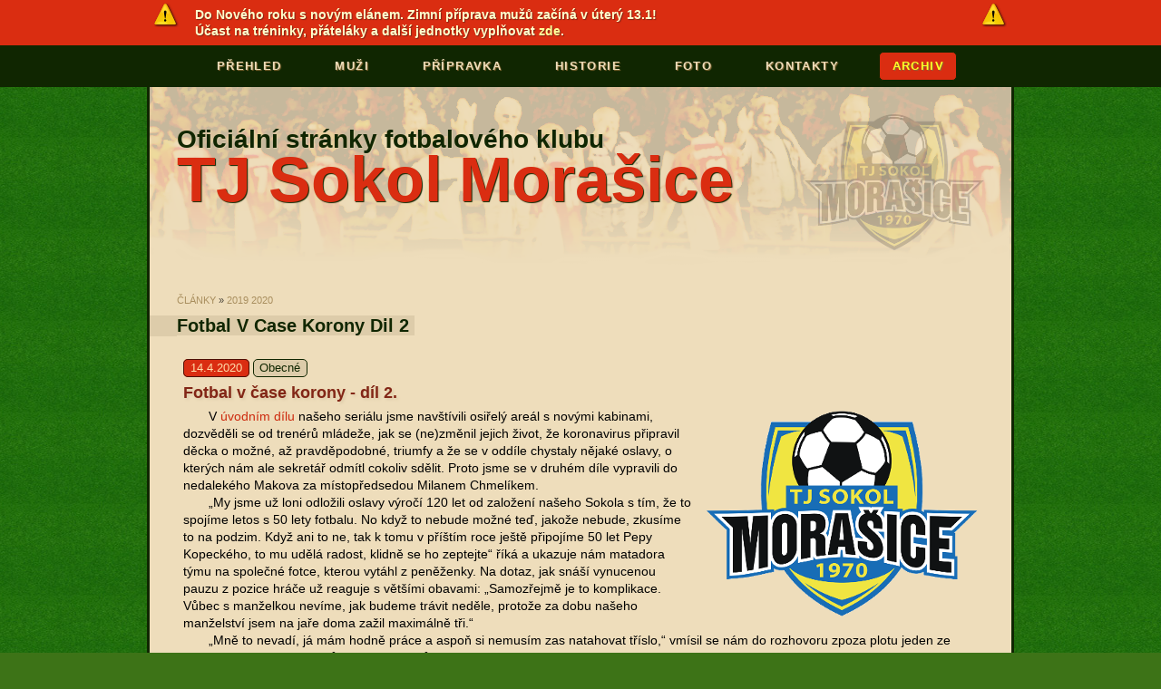

--- FILE ---
content_type: text/html; charset=UTF-8
request_url: https://sokolmorasice.cz/%C4%8Dl%C3%A1nky/2019-2020/fotbal-v-case-korony-dil-2
body_size: 3765
content:
<!DOCTYPE html> <html> <head> <meta charset=UTF-8 /> <meta http-equiv=x-ua-compatible content="ie=edge"> <meta name=viewportcontent="width=device-width, initial-scale=1, shrink-to-fit=no"> <title> Fotbal v čase korony - díl 2. | Fotbalový klub TJ Sokol Morašice </title> <link rel=icon href="/favicon.ico?v20171001"/> <link rel=apple-touch-icon href="/apple-touch-icon.png"> <link rel=apple-touch-icon-precomposed href="/apple-touch-icon-precomposed.png"> <link rel=apple-touch-icon sizes=114x114 href="/apple-touch-icon.png"> <link rel=apple-touch-icon-precomposed sizes=114x114 href="/apple-touch-icon-precomposed.png"> <meta name=keywords content="tj, sokol, morasice, fotbal, vysledky, tabulky, tipovani"/> <meta name=author content="Zdenek Drahos"/> <meta name=robots content="index, follow"/> <link href="/public/themes/morasice/css/style.css?v20251019" rel=stylesheet /> <link href="/favicon.ico" rel="shortcut icon"/> </head> <body> <figure id=notification-container> <div><span id=notification-message><p>Do Nového roku s novým elánem. Zimní příprava mužů začíná v úterý 13.1!</p> <p>Účast na tréninky, přáteláky a další jednotky vyplňovat <a href="#">zde</a>.</p> </span></div> </figure> <nav><div><button id=mobile-toggle class=toggle-open>Menu</button><div id=menu><ul><li><a href='/'>Přehled</a><ul></ul></li><li><a href='/o-klubu/hráči'>Muži</a><ul><li><a href='/o-klubu/hráči'>Soupiska</a></li><li><a target=_blank href='https://docs.google.com/spreadsheets/d/19JiZ2z0OcaOwEy1E_U_44N_X9VA9zgg_Qm_OB8J1dgU'>Docházka</a></li><li><a target=_blank href='https://docs.google.com/spreadsheets/d/12RDBybdIfwAnptau3mS_vyLCJLjbg6utglt7vGg450E'>Statistiky</a></li></ul></li><li><a href='/výsledky/pripravka'>Přípravka</a><ul></ul></li><li><a href='/o-klubu/'>Historie</a><ul></ul></li><li><a href='/multimedia/'>Foto</a><ul></ul></li><li><a href='/o-klubu/kontakt'>Kontakty</a><ul></ul></li><li class=selected><a href='/články/'>Archiv</a><ul><li><a href='/články/'>Články</a></li><li><a href='/výsledky/'>Výsledky</a></li></ul></li></ul></div></div></nav> <header class=s3 id=header-logo> <div> <section> <strong> <span>Oficiální stránky fotbalového klubu</span> TJ Sokol Morašice </strong> </section> <figure> <a href="/"><img src="/public/themes/morasice/images/znak-bground.png?v=2017" onmouseover="this.src = '/public/themes/morasice/images/znak.png?v=2017';" onmouseout="this.src = '/public/themes/morasice/images/znak-bground.png?v=2017';" alt="Znak TJ Sokol Morašice" title="Návrat na hlavní stránku morašického oddílu"/></a> </figure> </div> </header> <div id=main class=""> <div> <nav id=breadcrumb> <div> <a href="/články">články</a> &raquo; <a href="/články/2019-2020">2019 2020</a> </div> </nav> <h1>Fotbal V Case Korony Dil 2</h1> <article data-category=obecne> <header> <time>14.4.2020</time> <span class=category>Obecné</span> <h2>Fotbal v čase korony - díl 2.</h2> </header> <div> <img alt="" class="right top" src="/public/images/uploads/logo.png"/> <p>V <a href="/články/2019-2020/fotbal-v-case-korony-dil-1">úvodním dílu</a> našeho seriálu jsme navštívili osiřelý areál s novými kabinami, dozvěděli se od trenérů mládeže, jak se (ne)změnil jejich život, že koronavirus připravil děcka o možné, až pravděpodobné, triumfy a že se v oddíle chystaly nějaké oslavy, o kterých nám ale sekretář odmítl cokoliv sdělit. Proto jsme se v druhém díle vypravili do nedalekého Makova za místopředsedou Milanem Chmelíkem.</p> <p>„My jsme už loni odložili oslavy výročí 120 let od založení našeho Sokola s tím, že to spojíme letos s 50 lety fotbalu. No když to nebude možné teď, jakože nebude, zkusíme to na podzim. Když ani to ne, tak k tomu v příštím roce ještě připojíme 50 let Pepy Kopeckého, to mu udělá radost, klidně se ho zeptejte“ říká a ukazuje nám matadora týmu na společné fotce, kterou vytáhl z peněženky. Na dotaz, jak snáší vynucenou pauzu z pozice hráče už reaguje s většími obavami: „Samozřejmě je to komplikace. Vůbec s manželkou nevíme, jak budeme trávit neděle, protože za dobu našeho manželství jsem na jaře doma zažil maximálně tři.“</p> <p>„Mně to nevadí, já mám hodně práce a aspoň si nemusím zas natahovat tříslo,“ vmísil se nám do rozhovoru zpoza plotu jeden ze služebně nejstarších hráčů, který si ale kvůli trenérovi nepřál být jmenován. Vzápětí začal freneticky křížit ruce nad hlavou, aby dal znamení „STOP“ blížícímu se zelenému vraku.</p> <p>Z „auta“ vystoupil kšiltovkovaný muž v brýlích, který pod rouškou viditelně posmutněl, když byl upozorněn, že schůze místního SDH se nekoná. „Celý podzim jsem se těšil na vybírání vstupného, při kterém potkávám spoustu zajímavých lidí, &quot; sdělil nám ke zrušeným zápasům. &quot;Ale víc mi vadí to vycházení jen ve dvou. Já jsem byl zvyklý chodit se svou osudovou láskou zásadně v davu, ale kluci mě varovali, že teď ve dvou by to vypadalo spíš jako sledování,“ bezelstně nám přiznává, ani by si uvědomoval si nástrahy svého stalkingu i jeho veřejného přiznání.</p> <p>Jak se nucená pauza projeví na finanční situaci oddílu? A jak se daří v karanténě trénovat sám sebe, natož celý tým? Na to nám již ve čtvrtek odpoví hospodář a hrající trenér Martin Ropek.</p> </div> <section class=info> <ul data-scortes=""> </ul> </section> <footer> <nav class=neighbours> <br/> <div class=left> &laquo; <a href="/články/2019-2020/fotbal-v-case-korony-dil-3">Fotbal V Case Korony Dil 3</a> &laquo; </div> <div class=right> &raquo; <a href="/články/2019-2020/fotbal-v-case-korony-dil-1">Fotbal V Case Korony Dil 1</a> &raquo; </div> <br/> </nav> </footer> </article> <script src="https://code.jquery.com/jquery-1.11.2.min.js"></script> <script>
(function() {
    var matches = $('[data-scortes]');
    var urls = [];
    matches.each(function () {
        var url = $(this).attr('data-scortes');
        if (url && url.includes("scortes.rozpisyzapasu.cz")) {
            urls.push(url);
        }
    });
    if (!urls.length) {
        return;
    }
    $.ajax({
        type: 'post',
        url: urls[0],
        data: JSON.stringify(urls),
        dataType: 'json',
        contentType: 'application/json',
    })
    .then(function (data) {
        for (var url in data) {
            var list = $('[data-scortes="' + url + '"]');
            var html = $(data[url]);
            list
                .prepend(html.find('li:nth-child(2)'))
                .prepend(html.find('li:first'))
                .append(html.find('li'));
        }
    });
    
}());
</script> <br/> <div class=h1>Podporují nás</div> <div class=partners> <a href="https://www.pardubickykraj.cz/"><img src="/public/themes/morasice/images/podporuji-nas/pardubicky-kraj.png" alt="Pardubický kraj" title="Pardubický kraj"/></a> <a href="http://www.morasice.cz/"><img src="/public/themes/morasice/images/podporuji-nas/obec-morasice.png" alt="Obec Morašice" title="Obec Morašice"/></a> <a href="http://www.stavitelstvi-jokes.cz/"><img src="/public/themes/morasice/images/podporuji-nas/stavitelstvi-jokes.png" alt="Stavitelství Jokeš" title="Stavitelství Jokeš"/></a> <a href="https://www.hrg.cz/"><img src="/public/themes/morasice/images/podporuji-nas/hrg-tiskarna.png" alt="HRG tiskárna" title="HRG tiskárna"/></a> <a href="http://www.nopek.cz/"><img src="/public/themes/morasice/images/podporuji-nas/nopek.png" alt=Nopek title=Nopek /></a> <a href="http://www.msmt.cz/sport-1/zverejneni-programu-viii/"><img src="/public/themes/morasice/images/podporuji-nas/msmt.png" height=40 alt="Ministerstvo školství, mládeže a tělovýchovy - dotační program č. VIII." title="Ministerstvo školství, mládeže a tělovýchovy - dotační program č. VIII."/></a> </div> </div> </div> <footer> <div> <span><a href="#">Návrat nahoru</a></span> <span>© 2009 - 2026</span> <br/> <span id=reklama><endora></span> </div> </footer> <a href="https://www.toplist.cz/stat/1026125"><script>
        <!--
        document.write ('<img src="https://toplist.cz/dot.asp?id=1026125&amp;http='+escape(document.referrer)+'&amp;wi='+escape(window.screen.width)+'&amp;he='+escape(window.screen.height)+'&amp;cd='+escape(window.screen.colorDepth)+'&amp;t='+escape(document.title)+'" width="1" height="1" border=0  style="border:0" alt="TOPlist" />');
        //--></script></a><noscript><img src="https://toplist.cz/dot.asp?id=1026125" border=0 style="border:0" alt=TOPlist width=1 height=1 /></noscript> <script>
        (function () {
            changeLogo();
            mobileMenu();

            function changeLogo() {
                var logo = document.getElementById('header-logo');
                logo.className = getRandomLogo();
            }

            function getRandomLogo(max) {
                var number =  Math.floor(Math.random() * Math.floor(1000));
                return 's' + ((number % 3) + 1);
            }

            function mobileMenu() {
                var device = 'ontouchstart' in window ? 'touch-device' : 'non-touch-device';
                document.getElementsByTagName('body')[0].className = device;
                
                var button = document.getElementById('mobile-toggle');
                var menu = document.getElementById('menu');
                button.addEventListener(
                    'click',
                    function() {
                        if (menu.style.display == 'block') {
                            menu.style.display = 'none';
                            button.className = 'toggle-open';
                        } else {
                            menu.style.display = 'block';
                            button.className = 'toggle-close';
                        }
                    },
                    false
                );
            }
        }());
        </script> </body> </html>

--- FILE ---
content_type: text/css; charset=UTF-8
request_url: https://sokolmorasice.cz/public/themes/morasice/css/style.css?v20251019
body_size: 5277
content:
@charset "UTF-8";
html, body, div, span, applet, object, iframe,
h1, h2, h3, h4, h5, h6, p, blockquote, pre,
a, abbr, acronym, address, big, cite, code,
del, dfn, em, img, ins, kbd, q, s, samp,
small, strike, strong, sub, sup, tt, var,
b, u, i, center,
dl, dt, dd, ol, ul, li,
fieldset, form, label, legend,
table, caption, tbody, tfoot, thead, tr, th, td,
article, aside, canvas, details, embed,
figure, figcaption, footer, header, hgroup,
menu, nav, output, ruby, section, summary,
time, mark, audio, video {
  margin: 0;
  padding: 0;
  border: 0;
  font-size: 100%;
  font: inherit;
  vertical-align: baseline; }

/* HTML5 display-role reset for older browsers */
article, aside, details, figcaption, figure,
footer, header, hgroup, menu, nav, section {
  display: block; }

body {
  line-height: 1; }

ol, ul {
  margin: 0;
  padding: 0;
  list-style: none;
  list-style-position: inside; }

blockquote, q {
  quotes: none; }

blockquote:before, blockquote:after,
q:before, q:after {
  content: '';
  content: none; }

table {
  border-collapse: collapse;
  border-spacing: 0; }

a {
  text-decoration: none; }

@media print {
  body > figure,
  body > nav,
  body > header figure,
  #main article > footer,
  #main ul.content,
  body > footer {
    display: none; }
  body {
    font-family: "Times New Roman", serif;
    font-size: 12pt;
    line-height: 16pt;
    color: #000;
    background: #fff; }
  a {
    text-decoration: underline;
    color: #606; }
  /* MAIN ELEMENTS */
  body > header > div, body > div#main > div {
    padding: 7pt; }
  /* HEADER */
  body > header {
    background: #eee;
    border-bottom: 1px solid #ccc;
    min-height: auto; }
  body > header section > strong {
    color: #323;
    font-size: 2em;
    font-weight: 700;
    margin-bottom: 3px;
    line-height: normal; }
  body > header section > strong > span {
    display: block; }
  /* CONTENT AREA */
  /** Text elements */
  div#main p {
    text-indent: 2em; }
  div#main strong {
    font-weight: 700; }
  div#main em {
    font-style: italic; }
  /** Headings */
  div#main h1, div#main h2, div#main h3 {
    font-weight: 700;
    color: #111;
    margin: 1ex 0; }
  div#main h1 {
    font-size: 1.6em; }
  div#main h2 {
    font-size: 1.3em; }
  div#main h3 {
    font-size: 1.2em; }
  /** Article */
  #main article {
    border-bottom: 1px solid #ccc;
    margin-bottom: 2em; }
  /** Lists */
  div#main ul, div#main ol {
    margin: 1ex; }
  div#main ul > li {
    list-style-type: square; }
  div#main ol > li {
    list-style-type: decimal; }
  /** Left & Right panel */
  #main div.left-panel {
    width: 100%;
    float: none;
    margin-bottom: 2em; }
  #main div.right-panel {
    width: 100%;
    float: none; }
  /** Images with description */
  #main div.image {
    float: left;
    padding: 1ex;
    margin: 0 1em 1em 0;
    text-align: center; }
  #main div.image img {
    display: block;
    margin-bottom: 1ex; }
  #main div.image strong {
    display: block; }
  /** Floating elements - images, ... */
  #main .left, #main .right, #main .center {
    margin: 1ex 1em; }
  #main img.left, #main img.right, #main img.center {
    max-width: 50%; }
  #main .left {
    float: left;
    margin-left: 0; }
  #main .right {
    float: right;
    margin-right: 0; }
  #main .center {
    display: block;
    margin: 1ex auto;
    width: auto;
    height: auto;
    position: relative;
    text-align: center; }
  /** Border for central div is 100% width -> only img.center */
  #main .border {
    border: 1px solid #ccc; } }

body {
  font-family: Arial, sans-serif;
  font-size: 14px;
  background: #3d7317 url("../images/background.jpg") top right repeat;
  text-align: left; }

/* PAGE CENTERING */
body > header, body > #main, body > footer {
  position: relative;
  margin: 0 auto; }

/** Header, main, footer - only in center */
body > header, body > #main, body > footer {
  max-width: 950px;
  width: 90%;
  overflow: hidden; }

body > header > div, body > #main > div, body > footer > div {
  padding: 30px; }

/* BORDER AND BACKGROUND */
body > header, body > div#main {
  border: 3px solid #102601;
  border-top: 0;
  background: #edb; }

#main {
  background: #edb; }

/* Bo wysihtml5 */
body > header {
  border-bottom: 0; }

body > #main {
  border-bottom-left-radius: 20px;
  border-bottom-right-radius: 20px;
  min-height: 500px; }

/* HEADER */
body > header {
  min-height: 200px;
  text-align: left; }

/** Znak */
body > header figure {
  position: absolute;
  top: 30px;
  right: 30px; }

/** Slideshow */
body > header.s1 {
  background: #edb url("../images/header/s1.png") top right no-repeat; }

body > header.s2 {
  background: #edb url("../images/header/s2.png") top right no-repeat; }

body > header.s3 {
  background: #edb url("../images/header/s3.png") top right no-repeat; }

body > header.t1 {
  background: #edb url("../images/header/t1.png") top center no-repeat; }

/** logos */
body > header section {
  margin-top: 1em;
  text-align: left; }

body > header section > strong, body > header section > strong > span {
  display: block; }

body > header section > strong {
  color: #da2d11;
  font-size: 5em;
  font-weight: 700;
  line-height: 60px;
  text-shadow: #102601 1px 1px 1px; }

body > header section > strong > span {
  color: #102601;
  font-size: 0.4em;
  line-height: 1em;
  text-shadow: #dca 1px 1px 1px; }

/* CONTENT AREA */
/* Main colors + links */
#main {
  color: #000; }

#main a {
  color: #cd2b0f; }

#main a.stm {
  color: #8b6d37;
  font-size: 0.85em; }

#main a:hover, #main a:focus {
  color: #da2d11;
  background: #ffc; }

/** Text elements */
#main p {
  text-indent: 2em;
  line-height: 1.4em; }

#main p.bezodsazeni {
  text-indent: 0; }

#main strong {
  font-weight: 700; }

#main em {
  font-style: italic; }

/** Headings */
#main h1, #main h2, #main h3 {
  font-weight: 700;
  clear: both;
  text-shadow: #dca 2px 2px 3px; }

#main h1 {
  font-size: 1.4em;
  margin: 0 0 1em 0;
  color: #102601;
  text-shadow: #dca 1px 1px 1px;
  position: relative;
  left: -30px;
  padding: 2px 2px 2px 0;
  border-left: 30px solid #dca; }

#main h1:first-line {
  background: #dca; }

#main h1:after {
  content: '\A0'; }

#main h1 > span.highlight, #main h2 > span.highlight {
  color: #cd2b0f;
  padding-left: 1ex; }
  #main h1 > span.highlight .penalty, #main h2 > span.highlight .penalty {
    display: inline-block;
    padding-left: 1ex; }

#main h1 > em, #main h2 > em, #main h3 > em {
  color: #cd2b0f;
  font-style: normal; }

#main h2, #main article > header > h1 {
  font-size: 1.3em;
  margin: 1em 0 1ex 0;
  color: #822616; }

#main h3 {
  font-size: 1.2em;
  margin: 1ex 0;
  color: #4d1006; }

/** Breadcrumb navigation */
#main nav#breadcrumb {
  font-size: 0.8em;
  text-transform: uppercase;
  margin-bottom: 1em;
  opacity: 0.7; }

#main nav#breadcrumb a {
  color: #8b6d37; }

/** Article */
#main article {
  margin: 1em 0 2em 0; }

#main article > header, #main article > div, #main article > section, #main article > footer {
  padding: 1ex; }

#main article > header {
  padding-bottom: 0; }

#main article > header > h3, #main article > header > h2, #main article > header > h1 {
  margin: 12px 0 0; }

#main article > header > h1 {
  position: relative;
  left: 0;
  padding: 2px 2px 2px 0;
  border-left: 0; }

#main article > header > h1:first-line {
  background: transparent; }

#main article > header > time {
  font-size: 0.9em;
  background: #da2d11;
  border: 1px solid #4d1006;
  border-radius: 5px;
  color: #fda;
  padding: 2px 1ex; }

#main article > header > .category {
  font-size: 0.9em;
  background: #dca;
  border: 1px solid #102601;
  border-radius: 5px;
  color: #102601;
  padding: 2px 1ex; }

#main article > div, #main article > section {
  clear: both;
  line-height: 1.4em; }

#main article > div img {
  vertical-align: middle; }

#main article > div > h2 {
  font-size: 1em;
  display: inline-block; }

#main article > div > h3 {
  font-size: 0.9em; }

#main article > div > blockquote {
  margin: 1ex 2em;
  font-size: 0.98em;
  color: #102601; }

#main article > div > blockquote:before {
  content: '\201E';
  /*content: '\A0\A0\A0\A0\A0\A0\201E'; instead of text-indent */ }

#main article > div > blockquote:after {
  content: '\201C'; }

#main article > div table {
  padding: 1ex 0; }
  #main article > div table td, #main article > div table th {
    padding: 3px 6px; }

#main article section.info {
  padding-top: 0; }
  #main article section.info p {
    text-indent: 0; }
  #main article section.info em {
    color: #8b6d37;
    font-style: normal; }

#main article div section.info {
  padding-top: 1em; }

#main article > footer {
  text-align: right;
  font-size: 0.8em;
  border-bottom: 1px solid #dca;
  margin-bottom: 3em;
  clear: both; }

/** Lists */
#main ul, #main ol {
  margin: 1ex;
  list-style-position: outside;
  margin-left: 2em;
  line-height: 1.5em; }

#main ul > li {
  list-style-type: none;
  list-style-image: url("../images/li.png"); }

#main ol > li {
  list-style-type: decimal; }

#main ul li ul, #main ol li ol {
  margin: 0 1em; }

/*** Content list */
#main ul.content {
  list-style-position: inside; }

#main ul.content, #main ul.content a {
  color: #8b6d37; }

#main ul.content a:hover {
  color: #da2d11; }

/** Floating elements - images, ... */
#main .left, #main .right, #main .center {
  margin: 1ex 1em; }

#main .left {
  float: left;
  margin-left: 0; }

#main .right {
  float: right;
  margin-right: 0; }

#main .top {
  margin-top: 0; }

#main .center {
  display: block;
  margin: 1ex auto;
  width: auto;
  height: auto;
  position: relative;
  text-align: center; }

/** Border for central div is 100% width -> only img.center */
#main .border {
  border: 1px solid #8b6d37;
  border-radius: 5px;
  -moz-border-radius: 5px;
  box-shadow: 3px 3px #dca;
  -moz-box-shadow: 3px 3px #dca;
  -webkit-box-shadow: 3px 3px #dca; }

#main a .border:hover {
  border: 1px solid #102601; }

#main.history-page p img {
  display: block;
  border: 1px solid #8b6d37;
  border-radius: 5px;
  -moz-border-radius: 5px;
  box-shadow: 3px 3px #dca;
  -moz-box-shadow: 3px 3px #dca;
  -webkit-box-shadow: 3px 3px #dca;
  width: 100%;
  margin: 1em 0; }

/** Images with description */
#main div.image {
  float: left;
  padding: 1ex;
  margin: 0 1em 1em 0;
  text-align: left; }
  #main div.image img {
    display: block; }
  #main div.image strong {
    display: block;
    margin-top: 1ex;
    margin-bottom: 0.5ex; }
  #main div.image em {
    font-style: normal;
    display: block;
    font-size: 0.9em;
    line-height: 1.2em;
    max-width: 120px;
    color: #555; }

/** Results */
#main form#results {
  margin: 1em 0 3em; }

#main form#results input, #main form#results select {
  background: #edc;
  padding: 0.5ex;
  border: 1px solid #dca; }

#main form#results label {
  color: #8b6d37; }

#main form#results input[type="submit"]:hover {
  cursor: pointer;
  background: #cd2b0f;
  color: #ffc;
  border: 1px solid #111; }

/** Season table */
#main table.seasonTable {
  width: 100%;
  margin: 2em 0;
  text-align: center; }

#main table.seasonTable th {
  font-size: 0.7em;
  text-transform: uppercase;
  color: #8b6d37;
  background: #dca;
  line-height: 2em;
  width: 7%; }

#main table.seasonTable th.leftAlign {
  width: 40%; }

#main table.seasonTable td {
  font-size: 0.9em;
  line-height: 35px;
  border-bottom: 1px solid #dca;
  padding: 0 1ex; }

#main table.seasonTable tr:hover td {
  background: #ffc; }

#main table.seasonTable td.position {
  color: #8b6d37; }

#main table.seasonTable td.logo img {
  width: 25px;
  vertical-align: middle; }

#main table.seasonTable .leftAlign {
  text-align: left; }

#main table.seasonTable tr.team td {
  color: #cd2b0f;
  font-weight: bold; }

/*** truth points */
#main table.seasonTable td.truth {
  color: #8b6d37; }

/** Season schedule */
#main table.schedule {
  width: 100%;
  margin: 2em 0;
  text-align: center; }

#main table.schedule tr:hover td {
  background: #ffc; }

#main table.schedule td {
  border-bottom: 1px solid #dca;
  vertical-align: middle;
  padding: 1ex; }

#main table.schedule td.logo {
  width: 60px; }

#main table.schedule td.logo img {
  width: 30px;
  vertical-align: middle; }

#main table.schedule td span.score {
  font-size: 1.2em;
  font-weight: bold;
  color: #cd2b0f;
  display: block;
  line-height: normal; }
  #main table.schedule td span.score .penalty {
    display: inline-block;
    font-size: 0.7em;
    color: black;
    padding-left: 3px; }

#headToHead .penalty {
  display: block;
  font-size: 0.9em;
  color: #822616;
  font-weight: normal; }

#main table.schedule td span.info {
  text-transform: uppercase;
  font-size: 0.7em;
  color: #2b500f;
  line-height: 0.8em; }

/** Left & Right panel */
#main section.left-panel {
  float: left;
  width: 63%; }

#main section.right-panel {
  float: right;
  width: 35%;
  margin: 0 0 2em 0;
  border-left: 1px solid #dca; }

#main section.right-panel h2 {
  font-size: 1.1em;
  padding: 1ex;
  background: #dca; }

#main section.right-panel h3 {
  font-size: 1em;
  padding: 3px 3px 3px 1ex;
  border-left: 5px solid #dca; }

/*** Navigation */
#main section.right-panel ul {
  margin: 0 1ex;
  list-style-type: none;
  line-height: normal;
  text-align: center; }

#main section.right-panel ul li {
  display: inline-block;
  margin: 0 1em; }

#main section.right-panel ul li > a {
  color: #8b6d37; }

/*** Next and last matches */
#main section.right-panel table {
  width: 100%;
  margin-bottom: 2em; }

#main section.right-panel table:last-child {
  margin-bottom: 0; }

#main section.right-panel table td, #main section.right-panel table th {
  padding: 3px;
  vertical-align: middle;
  text-align: center; }

#main section.right-panel table.match th {
  font-weight: bold;
  color: #cd2b0f; }

#main section.right-panel table.match td.logo {
  width: 100px; }

#main section.right-panel table.match td.logo img {
  width: 80px; }

#main section.right-panel table.match td.score {
  font-size: 1.7em;
  font-weight: bold;
  width: 40px; }
  #main section.right-panel table.match td.score .penalty {
    font-size: 0.6em;
    display: block;
    font-weight: normal;
    padding-top: 3px;
    color: #822616; }

#main section.right-panel table.match tr.info {
  text-transform: uppercase;
  font-size: 0.85em;
  color: #2b500f; }

#main section.right-panel table.match td.score em {
  font-size: 0.55em;
  color: #e4060b;
  display: block; }

/*** Table */
#main section.right-panel table.table td {
  font-size: 0.9em; }

#main section.right-panel table.table tr:hover td {
  background: #ffc;
  cursor: pointer; }

#main section.right-panel table.table td.position {
  width: 30px;
  color: #8b6d37; }

#main section.right-panel table.table .team {
  text-align: left; }

#main section.right-panel table.table tr.team td {
  color: #cd2b0f;
  font-weight: bold; }

#main section.right-panel table.table thead th {
  color: #8b6d37;
  font-size: 0.8em;
  text-transform: uppercase; }

/** Other */
#main code {
  display: inline;
  font-size: 0.9em;
  font-family: "Courier New", Courier, monospace;
  color: #4d1006;
  word-break: break-all;
  word-wrap: break-word; }

#main hr {
  clear: both;
  background: transparent;
  border: 0;
  border-top: 1px solid #dca;
  margin: 1em 0; }

#main .no-clear {
  clear: none !important; }

#main iframe#vzkazy {
  border: 0;
  width: 100%;
  height: 2000px;
  position: relative;
  overflow: auto; }

#main .expired, #main .expired a {
  color: #555 !important;
  text-decoration: line-through; }

#main div#chart {
  margin: 1em 0; }

.jqplot-axis {
  padding: 1ex;
  color: #8b6d37;
  font-size: 0.8em; }

#dsq-content ul, #dsq-content li {
  list-style-image: none !important; }

#dsq-content a:hover {
  background: #000 !important; }

/* FOOTER */
body > footer {
  opacity: 0.7;
  margin-bottom: 1em; }

body > footer > div {
  padding: 1ex;
  font-size: 0.9em;
  color: #ffc;
  text-align: center; }

body > footer > div > span {
  padding: 1ex 1em;
  line-height: 1.5em; }

body > footer > div > span:last-child {
  border-right: 0; }

body > footer a {
  color: #a5e814; }

body > footer a:hover, body > footer a:focus {
  color: #ffc;
  background: #2b500f; }

#main div#chart {
  margin: 1em 0; }

#main nav.neighbours {
  text-transform: uppercase; }

#main ul.activeTeams {
  list-style-type: none;
  line-height: normal;
  text-align: center;
  margin: 0 1ex; }
  #main ul.activeTeams li {
    display: inline-block; }
    #main ul.activeTeams li a {
      display: block;
      margin: 0 1em;
      border-radius: 5px;
      padding: 2px 1ex; }
    #main ul.activeTeams li.selected a {
      background: #da2d11;
      color: #fda;
      border: 1px solid #4d1006; }

#main .right-panel ul.activeTeams li {
  margin: 0 2px 0 0;
  font-size: 14px; }
  #main .right-panel ul.activeTeams li a {
    margin: 0;
    padding: 4px 8px; }

#main ul.activeTeams.article-filters {
  text-align: left; }
  #main ul.activeTeams.article-filters li {
    margin: 0;
    font-size: 0.9em; }
    #main ul.activeTeams.article-filters li a {
      margin: 0;
      padding: 4px 8px; }
    #main ul.activeTeams.article-filters li.selected a {
      background: #dca;
      color: #102601; }

.hide {
  display: none !important; }

.show {
  display: block; }

#main div.tables {
  margin: 20px 0; }
  #main div.tables h3 {
    font-size: 1em;
    margin: 25px 0 7px; }
  #main div.tables table.seasonTable {
    margin-top: 0; }

#main aside.errors {
  color: #c00;
  padding: 0 0 0.5ex; }
  #main aside.errors h2 {
    color: #c00;
    font-size: 0.8em; }

#main form#login input, #main form#login select, #main form#login label {
  display: inline; }

#main form#login label {
  display: inline-block;
  font-size: 0.9em;
  padding: 5px 0 3px;
  width: 5em;
  text-align: right; }

#main form#login input, #main form#login select {
  background: #edc;
  border: 1px solid #555;
  padding: .5ex;
  margin-bottom: 5px; }

#main form#login input[type=submit] {
  background: #da2d11;
  color: #ffc;
  border: 1px solid #111;
  margin: 1ex 0 1em; }
  #main form#login input[type=submit]:hover {
    cursor: pointer;
    background: #000;
    color: #ffc;
    border: 1px solid #111; }

.jqplot-axis {
  padding: 1ex;
  color: #8b6d37;
  font-size: 0.8em; }

table.jqplot-table-legend {
  margin: 12px; }

table.jqplot-table-legend, table.jqplot-cursor-legend {
  background-color: transparent;
  color: #900;
  border: 0;
  position: absolute;
  font-size: .85em; }

td.jqplot-table-legend {
  vertical-align: middle; }

td.jqplot-seriesToggle:hover, td.jqplot-seriesToggle:active {
  cursor: pointer; }

.jqplot-table-legend .jqplot-series-hidden {
  text-decoration: line-through; }

div.jqplot-table-legend-swatch-outline {
  border: 1px solid #fc9;
  padding: 1px; }

div.jqplot-table-legend-swatch {
  width: 0;
  height: 0;
  border-top-width: 5px;
  border-bottom-width: 5px;
  border-left-width: 6px;
  border-right-width: 6px;
  border-top-style: solid;
  border-bottom-style: solid;
  border-left-style: solid;
  border-right-style: solid; }

.jqplot-table-legend-label {
  padding-left: 1ex; }

#main table.schedule td.resultInfo {
  width: 2px !important;
  padding: 0; }

#main .win {
  background: #3c0 !important;
  color: #fff !important; }

#main .draw {
  background: #00c !important;
  color: #fff !important; }

#main .loss {
  background: #c00 !important;
  color: #fff !important; }

#main .unknown {
  background: #edb !important; }

#main #chartPredictions {
  height: 250px;
  width: 50%;
  color: #edb; }

.scortes {
  display: block;
  text-align: right;
  font-size: 0.9em;
  opacity: 0.5; }

#statistiky .scortes {
  text-align: left;
  margin-left: 2em; }

#main .h1 {
  font-weight: 700;
  clear: both;
  text-shadow: #dca 2px 2px 3px; }

#main .h1 {
  font-size: 1.4em;
  margin: 0 0 1em;
  color: #102601;
  text-shadow: #dca 1px 1px 1px;
  position: relative;
  left: -30px;
  padding: 2px 2px 2px 0;
  border-left: 30px solid #dca; }

#main .h1:first-line {
  background: #dca; }

#main .h1:after {
  content: '\A0'; }

#main .partners a {
  padding: 0 1em 1em 0; }

#main .partners a:hover, #main .partners a:focus {
  background: transparent; }

@media screen and (max-width: 600px) {
  /* general */
  body > header > div, body > div#main > div, body > footer > div {
    padding: 8px; }
  /* header */
  body > header {
    min-height: 30px; }
  body > header figure {
    display: none; }
  body > header section {
    width: 100%;
    text-align: center;
    clear: both;
    margin: 0; }
  body > header section > strong, body > header section#tipovacka > strong {
    font-size: 2em;
    line-height: normal; }
  /* content */
  #main ul, #main ol {
    margin: 1ex;
    list-style-position: inside;
    line-height: 1.5em; }
  #main .left, #main .right {
    float: none;
    display: block;
    margin: 1ex auto;
    width: auto;
    height: auto;
    position: relative;
    text-align: center; }
  /** Season table */
  #main table.seasonTable th, #main table.seasonTable th.leftAlign {
    width: auto; }
  #main table.seasonTable td.logo img {
    display: none; }
  /** Left & Right panel */
  #main section.left-panel, #main section.right-panel {
    width: 100%;
    float: none;
    display: block;
    margin-bottom: 2em; }
  #main section.right-panel table.match td.logo {
    width: 40%; }
  #main section.right-panel table.match td.logo img {
    max-width: 100px; }
  /** footer */
  body > footer > div > span {
    display: block;
    background: #102601;
    margin: 1ex 0;
    border-radius: 10px;
    padding: 1ex !important;
    border-right: 0 !important; } }

table#stmCalendar {
  width: 100%;
  text-align: center;
  border-collapse: separate;
  border-spacing: 10px; }
  table#stmCalendar td, table#stmCalendar th {
    position: relative;
    width: 14%;
    border: 1px solid #d0b990; }
  table#stmCalendar tr#aktualni-tyden td {
    background: rgba(255, 221, 170, 0.5); }
  table#stmCalendar tr#aktualni-tyden tr.match td {
    background: #dca; }
  table#stmCalendar td#dnes {
    border: 1px solid #cd2b0f; }
    table#stmCalendar td#dnes tr.match td {
      border-bottom: 1px solid #cd2b0f; }
  table#stmCalendar td.invalid {
    border: 0;
    background: transparent !important; }
  table#stmCalendar table.event td {
    background: #fda; }
  table#stmCalendar table {
    border-collapse: collapse;
    border-spacing: 0;
    width: 100%; }
    table#stmCalendar table td, table#stmCalendar table th {
      border: 0;
      padding: 3px; }
    table#stmCalendar table tr.match td {
      color: #4d1006;
      background: #dca;
      border-bottom: 1px solid #d0b990; }
    table#stmCalendar table .unknown, table#stmCalendar table .win, table#stmCalendar table .loss, table#stmCalendar table .draw {
      font-weight: bold; }
    table#stmCalendar table .unknown {
      background: #dca !important; }
    table#stmCalendar table tr.empty {
      height: 100px; }
    table#stmCalendar table tr.team td img {
      width: 60%; }
    table#stmCalendar table tr.team td strong {
      display: block;
      padding-top: 3px;
      font-size: 1em; }
    table#stmCalendar table tr.score td {
      font-weight: bold;
      color: #cd2b0f;
      padding: 1px; }
      table#stmCalendar table tr.score td .penalty {
        display: inline-block;
        font-size: 0.7em;
        color: black;
        padding-left: 3px; }
    table#stmCalendar table tr.field td {
      text-transform: uppercase;
      font-size: 0.8em;
      color: #822616; }

body > nav > div {
  position: relative;
  margin: 0 auto;
  max-width: 910px;
  padding: 0px 20px;
  width: 90%; }

body > nav {
  clear: both;
  background: #102601; }
  body > nav #mobile-toggle {
    display: none; }
  body > nav ul li {
    position: relative;
    display: inline-block; }
  body > nav ul a {
    display: block;
    padding: 1ex;
    color: #edb;
    text-shadow: #8b6d37 1px 1px 1px;
    letter-spacing: 0.2ex;
    font-size: 0.95em;
    text-transform: uppercase;
    font-weight: 700; }
    body > nav ul a:hover, body > nav ul a:focus {
      background: #da2d11;
      color: #ffff27; }
  body > nav ul li.selected > a {
    background: #da2d11;
    color: #ffff27; }

body.non-touch-device > nav > div {
  text-align: center;
  padding: 7px 20px; }

body.non-touch-device > nav ul li {
  padding: 0;
  margin-right: 30px; }
  body.non-touch-device > nav ul li:last-child {
    margin-right: 0; }

body.non-touch-device > nav ul a {
  line-height: 30px;
  padding: 0 1em;
  border-radius: 5px;
  border: 1px solid #102601; }
  body.non-touch-device > nav ul a:hover, body.non-touch-device > nav ul a:focus {
    border: 1px solid #4d1006; }

body.non-touch-device > nav ul li ul {
  display: none; }

body.non-touch-device > nav ul li:hover ul {
  display: block;
  position: absolute;
  top: 30px;
  background: #102601;
  text-align: left;
  z-index: 10000; }
  body.non-touch-device > nav ul li:hover ul li {
    display: block;
    letter-spacing: normal;
    margin: 10px 0; }
  body.non-touch-device > nav ul li:hover ul a {
    display: block;
    border-radius: 0; }
    body.non-touch-device > nav ul li:hover ul a a:hover, body.non-touch-device > nav ul li:hover ul a a:focus {
      color: #ff6;
      background: #822616; }

body.non-touch-device > nav ul li.selected li a {
  background: transparent !important;
  color: #fda; }
  body.non-touch-device > nav ul li.selected li a:hover, body.non-touch-device > nav ul li.selected li a:focus {
    background: #da2d11;
    color: #ffff27; }

/* MESSAGES */
body > figure {
  background: #da2d11;
  color: #ffc;
  font-weight: bold;
  line-height: 1.3em;
  text-shadow: #822616 1px 1px 1px; }
  body > figure > div {
    position: relative;
    margin: 0 auto;
    max-width: 910px;
    padding: 7px 20px;
    width: 90%; }
    body > figure > div:before, body > figure > div:after {
      content: url("../images/warning.png");
      position: absolute;
      top: 3px; }
    body > figure > div:before {
      left: 5px; }
    body > figure > div:after {
      right: 5px; }
    body > figure > div > span {
      display: block;
      margin: 0 30px; }
  body > figure strong, body > figure em, body > figure a {
    color: #ff9; }
  body > figure a:hover, body > figure a:focus {
    color: #ff0; }

body.touch-device {
  /* message */ }
  body.touch-device > figure > div {
    width: 100%;
    padding: 0; }
    body.touch-device > figure > div:before, body.touch-device > figure > div:after {
      display: none; }
    body.touch-device > figure > div > span {
      padding: 1em;
      margin: 0;
      font-size: 12px !important; }
  body.touch-device > nav div {
    width: 90%;
    text-align: left; }
  body.touch-device > nav #mobile-toggle {
    width: 100%;
    display: block;
    padding: 1em;
    background: #102601;
    color: white;
    text-align: center;
    border: 0; }
    body.touch-device > nav #mobile-toggle:before, body.touch-device > nav #mobile-toggle:after {
      display: inline-block;
      margin: 0 1em;
      color: grey; }
    body.touch-device > nav #mobile-toggle.toggle-open:before, body.touch-device > nav #mobile-toggle.toggle-open:after {
      content: '▼'; }
    body.touch-device > nav #mobile-toggle.toggle-close:before, body.touch-device > nav #mobile-toggle.toggle-close:after {
      content: '▲'; }
  body.touch-device > nav #menu {
    display: none; }
  body.touch-device > nav ul, body.touch-device > nav li {
    display: inline !important; }
  body.touch-device > nav ul a {
    display: inline-block;
    padding: 2em; }
  body.touch-device > nav ul li li a {
    font-weight: normal;
    color: #fda; }
  body.touch-device > nav ul li:hover ul {
    position: relative; }
  body.touch-device > nav ul li.selected > a {
    background: transparent; }
  body.touch-device > nav .mobile-hidden {
    display: none !important; }
